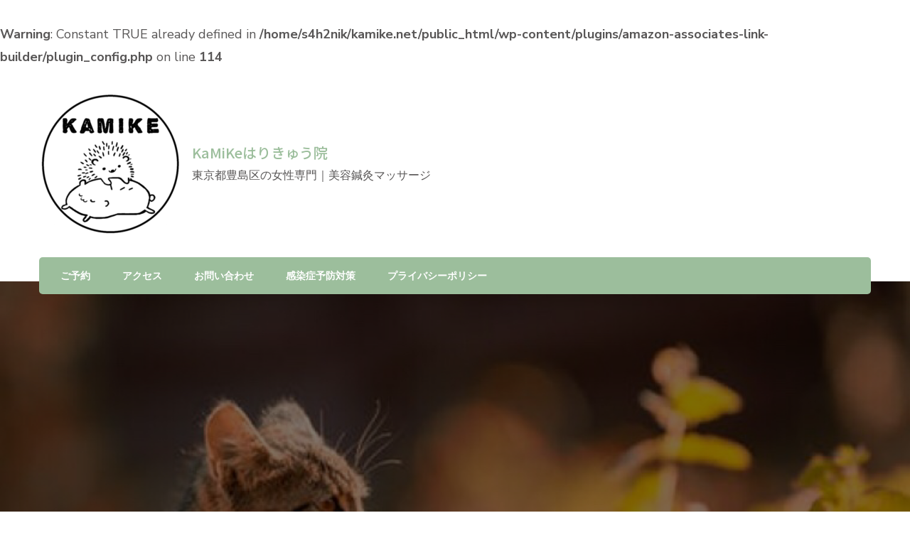

--- FILE ---
content_type: text/html; charset=UTF-8
request_url: https://kamike.net/hibiki
body_size: 17682
content:
<br />
<b>Warning</b>:  Constant TRUE already defined in <b>/home/s4h2nik/kamike.net/public_html/wp-content/plugins/amazon-associates-link-builder/plugin_config.php</b> on line <b>114</b><br />
    <!DOCTYPE html>
    <html dir="ltr" lang="ja" prefix="og: https://ogp.me/ns#">
    <head itemscope itemtype="http://schema.org/WebSite">
	    <meta charset="UTF-8">
    <meta name="viewport" content="width=device-width, initial-scale=1">
    <link rel="profile" href="http://gmpg.org/xfn/11">
    <title>鍼の響きが苦手、不安な方へ | KaMiKeはりきゅう院</title>

		<!-- All in One SEO 4.9.3 - aioseo.com -->
	<meta name="robots" content="max-image-preview:large" />
	<meta name="author" content="KIKU"/>
	<meta name="google-site-verification" content="UBhekYSNswMNLVYxdiQGv2Y8wirHAP3EEwMU_nKXYnY" />
	<link rel="canonical" href="https://kamike.net/hibiki" />
	<meta name="generator" content="All in One SEO (AIOSEO) 4.9.3" />
		<meta property="og:locale" content="ja_JP" />
		<meta property="og:site_name" content="KaMiKeはりきゅう院 | 東京都豊島区の女性専門｜美容鍼灸マッサージ" />
		<meta property="og:type" content="article" />
		<meta property="og:title" content="鍼の響きが苦手、不安な方へ | KaMiKeはりきゅう院" />
		<meta property="og:url" content="https://kamike.net/hibiki" />
		<meta property="og:image" content="https://kamike.net/wp-content/uploads/2020/07/cropped-cropped-IMG_6598-e1665033413914.png" />
		<meta property="og:image:secure_url" content="https://kamike.net/wp-content/uploads/2020/07/cropped-cropped-IMG_6598-e1665033413914.png" />
		<meta property="article:published_time" content="2019-01-10T11:52:09+00:00" />
		<meta property="article:modified_time" content="2019-01-10T12:04:11+00:00" />
		<meta name="twitter:card" content="summary" />
		<meta name="twitter:title" content="鍼の響きが苦手、不安な方へ | KaMiKeはりきゅう院" />
		<meta name="twitter:creator" content="@tsubotanfun" />
		<meta name="twitter:image" content="https://kamike.net/wp-content/uploads/2020/07/cropped-cropped-IMG_6598-e1665033413914.png" />
		<script type="application/ld+json" class="aioseo-schema">
			{"@context":"https:\/\/schema.org","@graph":[{"@type":"Article","@id":"https:\/\/kamike.net\/hibiki#article","name":"\u937c\u306e\u97ff\u304d\u304c\u82e6\u624b\u3001\u4e0d\u5b89\u306a\u65b9\u3078 | KaMiKe\u306f\u308a\u304d\u3085\u3046\u9662","headline":"\u937c\u306e\u97ff\u304d\u304c\u82e6\u624b\u3001\u4e0d\u5b89\u306a\u65b9\u3078","author":{"@id":"https:\/\/kamike.net\/author\/s4h2nik#author"},"publisher":{"@id":"https:\/\/kamike.net\/#person"},"image":{"@type":"ImageObject","url":"https:\/\/kamike.net\/wp-content\/uploads\/2019\/01\/asset-17.jpg","width":760,"height":543},"datePublished":"2019-01-10T20:52:09+09:00","dateModified":"2019-01-10T21:04:11+09:00","inLanguage":"ja","mainEntityOfPage":{"@id":"https:\/\/kamike.net\/hibiki#webpage"},"isPartOf":{"@id":"https:\/\/kamike.net\/hibiki#webpage"},"articleSection":"\u672a\u5206\u985e"},{"@type":"BreadcrumbList","@id":"https:\/\/kamike.net\/hibiki#breadcrumblist","itemListElement":[{"@type":"ListItem","@id":"https:\/\/kamike.net#listItem","position":1,"name":"\u30db\u30fc\u30e0","item":"https:\/\/kamike.net","nextItem":{"@type":"ListItem","@id":"https:\/\/kamike.net\/category\/%e6%9c%aa%e5%88%86%e9%a1%9e#listItem","name":"\u672a\u5206\u985e"}},{"@type":"ListItem","@id":"https:\/\/kamike.net\/category\/%e6%9c%aa%e5%88%86%e9%a1%9e#listItem","position":2,"name":"\u672a\u5206\u985e","item":"https:\/\/kamike.net\/category\/%e6%9c%aa%e5%88%86%e9%a1%9e","nextItem":{"@type":"ListItem","@id":"https:\/\/kamike.net\/hibiki#listItem","name":"\u937c\u306e\u97ff\u304d\u304c\u82e6\u624b\u3001\u4e0d\u5b89\u306a\u65b9\u3078"},"previousItem":{"@type":"ListItem","@id":"https:\/\/kamike.net#listItem","name":"\u30db\u30fc\u30e0"}},{"@type":"ListItem","@id":"https:\/\/kamike.net\/hibiki#listItem","position":3,"name":"\u937c\u306e\u97ff\u304d\u304c\u82e6\u624b\u3001\u4e0d\u5b89\u306a\u65b9\u3078","previousItem":{"@type":"ListItem","@id":"https:\/\/kamike.net\/category\/%e6%9c%aa%e5%88%86%e9%a1%9e#listItem","name":"\u672a\u5206\u985e"}}]},{"@type":"Person","@id":"https:\/\/kamike.net\/#person","name":"Kiku Shinozuka"},{"@type":"Person","@id":"https:\/\/kamike.net\/author\/s4h2nik#author","url":"https:\/\/kamike.net\/author\/s4h2nik","name":"KIKU","image":{"@type":"ImageObject","@id":"https:\/\/kamike.net\/hibiki#authorImage","url":"https:\/\/secure.gravatar.com\/avatar\/a03f4481eca25f67202140c6578f42f892648ef141833bd0f31524827accda22?s=96&d=mm&r=g","width":96,"height":96,"caption":"KIKU"},"sameAs":["https:\/\/twitter.com\/tsubotanfun","https:\/\/www.instagram.com\/kamike.kiku"]},{"@type":"WebPage","@id":"https:\/\/kamike.net\/hibiki#webpage","url":"https:\/\/kamike.net\/hibiki","name":"\u937c\u306e\u97ff\u304d\u304c\u82e6\u624b\u3001\u4e0d\u5b89\u306a\u65b9\u3078 | KaMiKe\u306f\u308a\u304d\u3085\u3046\u9662","inLanguage":"ja","isPartOf":{"@id":"https:\/\/kamike.net\/#website"},"breadcrumb":{"@id":"https:\/\/kamike.net\/hibiki#breadcrumblist"},"author":{"@id":"https:\/\/kamike.net\/author\/s4h2nik#author"},"creator":{"@id":"https:\/\/kamike.net\/author\/s4h2nik#author"},"image":{"@type":"ImageObject","url":"https:\/\/kamike.net\/wp-content\/uploads\/2019\/01\/asset-17.jpg","@id":"https:\/\/kamike.net\/hibiki\/#mainImage","width":760,"height":543},"primaryImageOfPage":{"@id":"https:\/\/kamike.net\/hibiki#mainImage"},"datePublished":"2019-01-10T20:52:09+09:00","dateModified":"2019-01-10T21:04:11+09:00"},{"@type":"WebSite","@id":"https:\/\/kamike.net\/#website","url":"https:\/\/kamike.net\/","name":"Kamike\u306f\u308a\u304d\u3085\u3046\u9662","description":"\u6771\u4eac\u90fd\u8c4a\u5cf6\u533a\u306e\u5973\u6027\u5c02\u9580\uff5c\u7f8e\u5bb9\u937c\u7078\u30de\u30c3\u30b5\u30fc\u30b8","inLanguage":"ja","publisher":{"@id":"https:\/\/kamike.net\/#person"}}]}
		</script>
		<!-- All in One SEO -->

<link rel='dns-prefetch' href='//webfonts.xserver.jp' />
<link rel='dns-prefetch' href='//fonts.googleapis.com' />
<link rel="alternate" type="application/rss+xml" title="KaMiKeはりきゅう院 &raquo; フィード" href="https://kamike.net/feed" />
<link rel="alternate" type="application/rss+xml" title="KaMiKeはりきゅう院 &raquo; コメントフィード" href="https://kamike.net/comments/feed" />
<link rel="alternate" type="application/rss+xml" title="KaMiKeはりきゅう院 &raquo; 鍼の響きが苦手、不安な方へ のコメントのフィード" href="https://kamike.net/hibiki/feed" />
<link rel="alternate" title="oEmbed (JSON)" type="application/json+oembed" href="https://kamike.net/wp-json/oembed/1.0/embed?url=https%3A%2F%2Fkamike.net%2Fhibiki" />
<link rel="alternate" title="oEmbed (XML)" type="text/xml+oembed" href="https://kamike.net/wp-json/oembed/1.0/embed?url=https%3A%2F%2Fkamike.net%2Fhibiki&#038;format=xml" />
		<!-- This site uses the Google Analytics by MonsterInsights plugin v9.11.1 - Using Analytics tracking - https://www.monsterinsights.com/ -->
		<!-- Note: MonsterInsights is not currently configured on this site. The site owner needs to authenticate with Google Analytics in the MonsterInsights settings panel. -->
					<!-- No tracking code set -->
				<!-- / Google Analytics by MonsterInsights -->
		<style id='wp-img-auto-sizes-contain-inline-css' type='text/css'>
img:is([sizes=auto i],[sizes^="auto," i]){contain-intrinsic-size:3000px 1500px}
/*# sourceURL=wp-img-auto-sizes-contain-inline-css */
</style>
<style id='wp-emoji-styles-inline-css' type='text/css'>

	img.wp-smiley, img.emoji {
		display: inline !important;
		border: none !important;
		box-shadow: none !important;
		height: 1em !important;
		width: 1em !important;
		margin: 0 0.07em !important;
		vertical-align: -0.1em !important;
		background: none !important;
		padding: 0 !important;
	}
/*# sourceURL=wp-emoji-styles-inline-css */
</style>
<style id='wp-block-library-inline-css' type='text/css'>
:root{--wp-block-synced-color:#7a00df;--wp-block-synced-color--rgb:122,0,223;--wp-bound-block-color:var(--wp-block-synced-color);--wp-editor-canvas-background:#ddd;--wp-admin-theme-color:#007cba;--wp-admin-theme-color--rgb:0,124,186;--wp-admin-theme-color-darker-10:#006ba1;--wp-admin-theme-color-darker-10--rgb:0,107,160.5;--wp-admin-theme-color-darker-20:#005a87;--wp-admin-theme-color-darker-20--rgb:0,90,135;--wp-admin-border-width-focus:2px}@media (min-resolution:192dpi){:root{--wp-admin-border-width-focus:1.5px}}.wp-element-button{cursor:pointer}:root .has-very-light-gray-background-color{background-color:#eee}:root .has-very-dark-gray-background-color{background-color:#313131}:root .has-very-light-gray-color{color:#eee}:root .has-very-dark-gray-color{color:#313131}:root .has-vivid-green-cyan-to-vivid-cyan-blue-gradient-background{background:linear-gradient(135deg,#00d084,#0693e3)}:root .has-purple-crush-gradient-background{background:linear-gradient(135deg,#34e2e4,#4721fb 50%,#ab1dfe)}:root .has-hazy-dawn-gradient-background{background:linear-gradient(135deg,#faaca8,#dad0ec)}:root .has-subdued-olive-gradient-background{background:linear-gradient(135deg,#fafae1,#67a671)}:root .has-atomic-cream-gradient-background{background:linear-gradient(135deg,#fdd79a,#004a59)}:root .has-nightshade-gradient-background{background:linear-gradient(135deg,#330968,#31cdcf)}:root .has-midnight-gradient-background{background:linear-gradient(135deg,#020381,#2874fc)}:root{--wp--preset--font-size--normal:16px;--wp--preset--font-size--huge:42px}.has-regular-font-size{font-size:1em}.has-larger-font-size{font-size:2.625em}.has-normal-font-size{font-size:var(--wp--preset--font-size--normal)}.has-huge-font-size{font-size:var(--wp--preset--font-size--huge)}.has-text-align-center{text-align:center}.has-text-align-left{text-align:left}.has-text-align-right{text-align:right}.has-fit-text{white-space:nowrap!important}#end-resizable-editor-section{display:none}.aligncenter{clear:both}.items-justified-left{justify-content:flex-start}.items-justified-center{justify-content:center}.items-justified-right{justify-content:flex-end}.items-justified-space-between{justify-content:space-between}.screen-reader-text{border:0;clip-path:inset(50%);height:1px;margin:-1px;overflow:hidden;padding:0;position:absolute;width:1px;word-wrap:normal!important}.screen-reader-text:focus{background-color:#ddd;clip-path:none;color:#444;display:block;font-size:1em;height:auto;left:5px;line-height:normal;padding:15px 23px 14px;text-decoration:none;top:5px;width:auto;z-index:100000}html :where(.has-border-color){border-style:solid}html :where([style*=border-top-color]){border-top-style:solid}html :where([style*=border-right-color]){border-right-style:solid}html :where([style*=border-bottom-color]){border-bottom-style:solid}html :where([style*=border-left-color]){border-left-style:solid}html :where([style*=border-width]){border-style:solid}html :where([style*=border-top-width]){border-top-style:solid}html :where([style*=border-right-width]){border-right-style:solid}html :where([style*=border-bottom-width]){border-bottom-style:solid}html :where([style*=border-left-width]){border-left-style:solid}html :where(img[class*=wp-image-]){height:auto;max-width:100%}:where(figure){margin:0 0 1em}html :where(.is-position-sticky){--wp-admin--admin-bar--position-offset:var(--wp-admin--admin-bar--height,0px)}@media screen and (max-width:600px){html :where(.is-position-sticky){--wp-admin--admin-bar--position-offset:0px}}

/*# sourceURL=wp-block-library-inline-css */
</style><style id='global-styles-inline-css' type='text/css'>
:root{--wp--preset--aspect-ratio--square: 1;--wp--preset--aspect-ratio--4-3: 4/3;--wp--preset--aspect-ratio--3-4: 3/4;--wp--preset--aspect-ratio--3-2: 3/2;--wp--preset--aspect-ratio--2-3: 2/3;--wp--preset--aspect-ratio--16-9: 16/9;--wp--preset--aspect-ratio--9-16: 9/16;--wp--preset--color--black: #000000;--wp--preset--color--cyan-bluish-gray: #abb8c3;--wp--preset--color--white: #ffffff;--wp--preset--color--pale-pink: #f78da7;--wp--preset--color--vivid-red: #cf2e2e;--wp--preset--color--luminous-vivid-orange: #ff6900;--wp--preset--color--luminous-vivid-amber: #fcb900;--wp--preset--color--light-green-cyan: #7bdcb5;--wp--preset--color--vivid-green-cyan: #00d084;--wp--preset--color--pale-cyan-blue: #8ed1fc;--wp--preset--color--vivid-cyan-blue: #0693e3;--wp--preset--color--vivid-purple: #9b51e0;--wp--preset--gradient--vivid-cyan-blue-to-vivid-purple: linear-gradient(135deg,rgb(6,147,227) 0%,rgb(155,81,224) 100%);--wp--preset--gradient--light-green-cyan-to-vivid-green-cyan: linear-gradient(135deg,rgb(122,220,180) 0%,rgb(0,208,130) 100%);--wp--preset--gradient--luminous-vivid-amber-to-luminous-vivid-orange: linear-gradient(135deg,rgb(252,185,0) 0%,rgb(255,105,0) 100%);--wp--preset--gradient--luminous-vivid-orange-to-vivid-red: linear-gradient(135deg,rgb(255,105,0) 0%,rgb(207,46,46) 100%);--wp--preset--gradient--very-light-gray-to-cyan-bluish-gray: linear-gradient(135deg,rgb(238,238,238) 0%,rgb(169,184,195) 100%);--wp--preset--gradient--cool-to-warm-spectrum: linear-gradient(135deg,rgb(74,234,220) 0%,rgb(151,120,209) 20%,rgb(207,42,186) 40%,rgb(238,44,130) 60%,rgb(251,105,98) 80%,rgb(254,248,76) 100%);--wp--preset--gradient--blush-light-purple: linear-gradient(135deg,rgb(255,206,236) 0%,rgb(152,150,240) 100%);--wp--preset--gradient--blush-bordeaux: linear-gradient(135deg,rgb(254,205,165) 0%,rgb(254,45,45) 50%,rgb(107,0,62) 100%);--wp--preset--gradient--luminous-dusk: linear-gradient(135deg,rgb(255,203,112) 0%,rgb(199,81,192) 50%,rgb(65,88,208) 100%);--wp--preset--gradient--pale-ocean: linear-gradient(135deg,rgb(255,245,203) 0%,rgb(182,227,212) 50%,rgb(51,167,181) 100%);--wp--preset--gradient--electric-grass: linear-gradient(135deg,rgb(202,248,128) 0%,rgb(113,206,126) 100%);--wp--preset--gradient--midnight: linear-gradient(135deg,rgb(2,3,129) 0%,rgb(40,116,252) 100%);--wp--preset--font-size--small: 13px;--wp--preset--font-size--medium: 20px;--wp--preset--font-size--large: 36px;--wp--preset--font-size--x-large: 42px;--wp--preset--spacing--20: 0.44rem;--wp--preset--spacing--30: 0.67rem;--wp--preset--spacing--40: 1rem;--wp--preset--spacing--50: 1.5rem;--wp--preset--spacing--60: 2.25rem;--wp--preset--spacing--70: 3.38rem;--wp--preset--spacing--80: 5.06rem;--wp--preset--shadow--natural: 6px 6px 9px rgba(0, 0, 0, 0.2);--wp--preset--shadow--deep: 12px 12px 50px rgba(0, 0, 0, 0.4);--wp--preset--shadow--sharp: 6px 6px 0px rgba(0, 0, 0, 0.2);--wp--preset--shadow--outlined: 6px 6px 0px -3px rgb(255, 255, 255), 6px 6px rgb(0, 0, 0);--wp--preset--shadow--crisp: 6px 6px 0px rgb(0, 0, 0);}:where(.is-layout-flex){gap: 0.5em;}:where(.is-layout-grid){gap: 0.5em;}body .is-layout-flex{display: flex;}.is-layout-flex{flex-wrap: wrap;align-items: center;}.is-layout-flex > :is(*, div){margin: 0;}body .is-layout-grid{display: grid;}.is-layout-grid > :is(*, div){margin: 0;}:where(.wp-block-columns.is-layout-flex){gap: 2em;}:where(.wp-block-columns.is-layout-grid){gap: 2em;}:where(.wp-block-post-template.is-layout-flex){gap: 1.25em;}:where(.wp-block-post-template.is-layout-grid){gap: 1.25em;}.has-black-color{color: var(--wp--preset--color--black) !important;}.has-cyan-bluish-gray-color{color: var(--wp--preset--color--cyan-bluish-gray) !important;}.has-white-color{color: var(--wp--preset--color--white) !important;}.has-pale-pink-color{color: var(--wp--preset--color--pale-pink) !important;}.has-vivid-red-color{color: var(--wp--preset--color--vivid-red) !important;}.has-luminous-vivid-orange-color{color: var(--wp--preset--color--luminous-vivid-orange) !important;}.has-luminous-vivid-amber-color{color: var(--wp--preset--color--luminous-vivid-amber) !important;}.has-light-green-cyan-color{color: var(--wp--preset--color--light-green-cyan) !important;}.has-vivid-green-cyan-color{color: var(--wp--preset--color--vivid-green-cyan) !important;}.has-pale-cyan-blue-color{color: var(--wp--preset--color--pale-cyan-blue) !important;}.has-vivid-cyan-blue-color{color: var(--wp--preset--color--vivid-cyan-blue) !important;}.has-vivid-purple-color{color: var(--wp--preset--color--vivid-purple) !important;}.has-black-background-color{background-color: var(--wp--preset--color--black) !important;}.has-cyan-bluish-gray-background-color{background-color: var(--wp--preset--color--cyan-bluish-gray) !important;}.has-white-background-color{background-color: var(--wp--preset--color--white) !important;}.has-pale-pink-background-color{background-color: var(--wp--preset--color--pale-pink) !important;}.has-vivid-red-background-color{background-color: var(--wp--preset--color--vivid-red) !important;}.has-luminous-vivid-orange-background-color{background-color: var(--wp--preset--color--luminous-vivid-orange) !important;}.has-luminous-vivid-amber-background-color{background-color: var(--wp--preset--color--luminous-vivid-amber) !important;}.has-light-green-cyan-background-color{background-color: var(--wp--preset--color--light-green-cyan) !important;}.has-vivid-green-cyan-background-color{background-color: var(--wp--preset--color--vivid-green-cyan) !important;}.has-pale-cyan-blue-background-color{background-color: var(--wp--preset--color--pale-cyan-blue) !important;}.has-vivid-cyan-blue-background-color{background-color: var(--wp--preset--color--vivid-cyan-blue) !important;}.has-vivid-purple-background-color{background-color: var(--wp--preset--color--vivid-purple) !important;}.has-black-border-color{border-color: var(--wp--preset--color--black) !important;}.has-cyan-bluish-gray-border-color{border-color: var(--wp--preset--color--cyan-bluish-gray) !important;}.has-white-border-color{border-color: var(--wp--preset--color--white) !important;}.has-pale-pink-border-color{border-color: var(--wp--preset--color--pale-pink) !important;}.has-vivid-red-border-color{border-color: var(--wp--preset--color--vivid-red) !important;}.has-luminous-vivid-orange-border-color{border-color: var(--wp--preset--color--luminous-vivid-orange) !important;}.has-luminous-vivid-amber-border-color{border-color: var(--wp--preset--color--luminous-vivid-amber) !important;}.has-light-green-cyan-border-color{border-color: var(--wp--preset--color--light-green-cyan) !important;}.has-vivid-green-cyan-border-color{border-color: var(--wp--preset--color--vivid-green-cyan) !important;}.has-pale-cyan-blue-border-color{border-color: var(--wp--preset--color--pale-cyan-blue) !important;}.has-vivid-cyan-blue-border-color{border-color: var(--wp--preset--color--vivid-cyan-blue) !important;}.has-vivid-purple-border-color{border-color: var(--wp--preset--color--vivid-purple) !important;}.has-vivid-cyan-blue-to-vivid-purple-gradient-background{background: var(--wp--preset--gradient--vivid-cyan-blue-to-vivid-purple) !important;}.has-light-green-cyan-to-vivid-green-cyan-gradient-background{background: var(--wp--preset--gradient--light-green-cyan-to-vivid-green-cyan) !important;}.has-luminous-vivid-amber-to-luminous-vivid-orange-gradient-background{background: var(--wp--preset--gradient--luminous-vivid-amber-to-luminous-vivid-orange) !important;}.has-luminous-vivid-orange-to-vivid-red-gradient-background{background: var(--wp--preset--gradient--luminous-vivid-orange-to-vivid-red) !important;}.has-very-light-gray-to-cyan-bluish-gray-gradient-background{background: var(--wp--preset--gradient--very-light-gray-to-cyan-bluish-gray) !important;}.has-cool-to-warm-spectrum-gradient-background{background: var(--wp--preset--gradient--cool-to-warm-spectrum) !important;}.has-blush-light-purple-gradient-background{background: var(--wp--preset--gradient--blush-light-purple) !important;}.has-blush-bordeaux-gradient-background{background: var(--wp--preset--gradient--blush-bordeaux) !important;}.has-luminous-dusk-gradient-background{background: var(--wp--preset--gradient--luminous-dusk) !important;}.has-pale-ocean-gradient-background{background: var(--wp--preset--gradient--pale-ocean) !important;}.has-electric-grass-gradient-background{background: var(--wp--preset--gradient--electric-grass) !important;}.has-midnight-gradient-background{background: var(--wp--preset--gradient--midnight) !important;}.has-small-font-size{font-size: var(--wp--preset--font-size--small) !important;}.has-medium-font-size{font-size: var(--wp--preset--font-size--medium) !important;}.has-large-font-size{font-size: var(--wp--preset--font-size--large) !important;}.has-x-large-font-size{font-size: var(--wp--preset--font-size--x-large) !important;}
/*# sourceURL=global-styles-inline-css */
</style>

<style id='classic-theme-styles-inline-css' type='text/css'>
/*! This file is auto-generated */
.wp-block-button__link{color:#fff;background-color:#32373c;border-radius:9999px;box-shadow:none;text-decoration:none;padding:calc(.667em + 2px) calc(1.333em + 2px);font-size:1.125em}.wp-block-file__button{background:#32373c;color:#fff;text-decoration:none}
/*# sourceURL=/wp-includes/css/classic-themes.min.css */
</style>
<link rel='stylesheet' id='aalb_basics_css-css' href='https://kamike.net/wp-content/plugins/amazon-associates-link-builder/css/aalb_basics.css?ver=1.9.3' type='text/css' media='all' />
<link rel='stylesheet' id='contact-form-7-css' href='https://kamike.net/wp-content/plugins/contact-form-7/includes/css/styles.css?ver=6.1.4' type='text/css' media='all' />
<link rel='stylesheet' id='pz-linkcard-css-css' href='//kamike.net/wp-content/uploads/pz-linkcard/style/style.min.css?ver=2.5.8.5' type='text/css' media='all' />
<link rel='stylesheet' id='yyi_rinker_stylesheet-css' href='https://kamike.net/wp-content/plugins/yyi-rinker/css/style.css?v=1.11.1&#038;ver=6.9' type='text/css' media='all' />
<link rel='stylesheet' id='animate-css' href='https://kamike.net/wp-content/themes/blossom-spa/css/animate.min.css?ver=3.5.2' type='text/css' media='all' />
<link rel='stylesheet' id='owl-carousel-css' href='https://kamike.net/wp-content/themes/blossom-spa/css/owl.carousel.min.css?ver=2.2.1' type='text/css' media='all' />
<link rel='stylesheet' id='perfect-scrollbar-css' href='https://kamike.net/wp-content/themes/blossom-spa/css/perfect-scrollbar.min.css?ver=3.1.5' type='text/css' media='all' />
<link rel='stylesheet' id='blossom-spa-google-fonts-css' href='https://fonts.googleapis.com/css?family=Nunito+Sans%3A200%2C300%2Cregular%2C500%2C600%2C700%2C800%2C900%2C200italic%2C300italic%2Citalic%2C500italic%2C600italic%2C700italic%2C800italic%2C900italic%7CMarcellus%3Aregular%7CNoto+Sans+JP%3A500' type='text/css' media='all' />
<link rel='stylesheet' id='blossom-spa-css' href='https://kamike.net/wp-content/themes/blossom-spa/style.css?ver=1.3.7' type='text/css' media='all' />
<link rel='stylesheet' id='amazonjs-css' href='https://kamike.net/wp-content/plugins/amazonjs/css/amazonjs.css?ver=0.10' type='text/css' media='all' />
<script type="text/javascript" src="https://kamike.net/wp-includes/js/jquery/jquery.min.js?ver=3.7.1" id="jquery-core-js"></script>
<script type="text/javascript" src="https://kamike.net/wp-includes/js/jquery/jquery-migrate.min.js?ver=3.4.1" id="jquery-migrate-js"></script>
<script type="text/javascript" src="//webfonts.xserver.jp/js/xserverv3.js?fadein=0&amp;ver=2.0.9" id="typesquare_std-js"></script>
<link rel="https://api.w.org/" href="https://kamike.net/wp-json/" /><link rel="alternate" title="JSON" type="application/json" href="https://kamike.net/wp-json/wp/v2/posts/1505" /><link rel="EditURI" type="application/rsd+xml" title="RSD" href="https://kamike.net/xmlrpc.php?rsd" />
<meta name="generator" content="WordPress 6.9" />
<link rel='shortlink' href='https://kamike.net/?p=1505' />
<script type="text/javascript" language="javascript">
    var vc_pid = "887714125";
</script><script type="text/javascript" src="//aml.valuecommerce.com/vcdal.js" async></script><style>
.yyi-rinker-images {
    display: flex;
    justify-content: center;
    align-items: center;
    position: relative;

}
div.yyi-rinker-image img.yyi-rinker-main-img.hidden {
    display: none;
}

.yyi-rinker-images-arrow {
    cursor: pointer;
    position: absolute;
    top: 50%;
    display: block;
    margin-top: -11px;
    opacity: 0.6;
    width: 22px;
}

.yyi-rinker-images-arrow-left{
    left: -10px;
}
.yyi-rinker-images-arrow-right{
    right: -10px;
}

.yyi-rinker-images-arrow-left.hidden {
    display: none;
}

.yyi-rinker-images-arrow-right.hidden {
    display: none;
}
div.yyi-rinker-contents.yyi-rinker-design-tate  div.yyi-rinker-box{
    flex-direction: column;
}

div.yyi-rinker-contents.yyi-rinker-design-slim div.yyi-rinker-box .yyi-rinker-links {
    flex-direction: column;
}

div.yyi-rinker-contents.yyi-rinker-design-slim div.yyi-rinker-info {
    width: 100%;
}

div.yyi-rinker-contents.yyi-rinker-design-slim .yyi-rinker-title {
    text-align: center;
}

div.yyi-rinker-contents.yyi-rinker-design-slim .yyi-rinker-links {
    text-align: center;
}
div.yyi-rinker-contents.yyi-rinker-design-slim .yyi-rinker-image {
    margin: auto;
}

div.yyi-rinker-contents.yyi-rinker-design-slim div.yyi-rinker-info ul.yyi-rinker-links li {
	align-self: stretch;
}
div.yyi-rinker-contents.yyi-rinker-design-slim div.yyi-rinker-box div.yyi-rinker-info {
	padding: 0;
}
div.yyi-rinker-contents.yyi-rinker-design-slim div.yyi-rinker-box {
	flex-direction: column;
	padding: 14px 5px 0;
}

.yyi-rinker-design-slim div.yyi-rinker-box div.yyi-rinker-info {
	text-align: center;
}

.yyi-rinker-design-slim div.price-box span.price {
	display: block;
}

div.yyi-rinker-contents.yyi-rinker-design-slim div.yyi-rinker-info div.yyi-rinker-title a{
	font-size:16px;
}

div.yyi-rinker-contents.yyi-rinker-design-slim ul.yyi-rinker-links li.amazonkindlelink:before,  div.yyi-rinker-contents.yyi-rinker-design-slim ul.yyi-rinker-links li.amazonlink:before,  div.yyi-rinker-contents.yyi-rinker-design-slim ul.yyi-rinker-links li.rakutenlink:before, div.yyi-rinker-contents.yyi-rinker-design-slim ul.yyi-rinker-links li.yahoolink:before, div.yyi-rinker-contents.yyi-rinker-design-slim ul.yyi-rinker-links li.mercarilink:before {
	font-size:12px;
}

div.yyi-rinker-contents.yyi-rinker-design-slim ul.yyi-rinker-links li a {
	font-size: 13px;
}
.entry-content ul.yyi-rinker-links li {
	padding: 0;
}

div.yyi-rinker-contents .yyi-rinker-attention.attention_desing_right_ribbon {
    width: 89px;
    height: 91px;
    position: absolute;
    top: -1px;
    right: -1px;
    left: auto;
    overflow: hidden;
}

div.yyi-rinker-contents .yyi-rinker-attention.attention_desing_right_ribbon span {
    display: inline-block;
    width: 146px;
    position: absolute;
    padding: 4px 0;
    left: -13px;
    top: 12px;
    text-align: center;
    font-size: 12px;
    line-height: 24px;
    -webkit-transform: rotate(45deg);
    transform: rotate(45deg);
    box-shadow: 0 1px 3px rgba(0, 0, 0, 0.2);
}

div.yyi-rinker-contents .yyi-rinker-attention.attention_desing_right_ribbon {
    background: none;
}
.yyi-rinker-attention.attention_desing_right_ribbon .yyi-rinker-attention-after,
.yyi-rinker-attention.attention_desing_right_ribbon .yyi-rinker-attention-before{
display:none;
}
div.yyi-rinker-use-right_ribbon div.yyi-rinker-title {
    margin-right: 2rem;
}

				</style><link rel="pingback" href="https://kamike.net/xmlrpc.php"><link rel="icon" href="https://kamike.net/wp-content/uploads/2018/11/cropped-gomuin-32x32.jpg" sizes="32x32" />
<link rel="icon" href="https://kamike.net/wp-content/uploads/2018/11/cropped-gomuin-192x192.jpg" sizes="192x192" />
<link rel="apple-touch-icon" href="https://kamike.net/wp-content/uploads/2018/11/cropped-gomuin-180x180.jpg" />
<meta name="msapplication-TileImage" content="https://kamike.net/wp-content/uploads/2018/11/cropped-gomuin-270x270.jpg" />
<style type='text/css' media='all'>
    :root {
    --primary-font: Nunito Sans;
    --secondary-font: Marcellus;
    }

    body,
    button,
    input,
    select,
    optgroup,
    textarea {        
        font-size: 18px;
    }

    /*Typography*/

    .site-branding .site-title{
        font-size   : 20px;
        font-family : Noto Sans JP;
        font-weight : 500;
        font-style  : normal;
    }

    a.btn-readmore:hover:before, .btn-cta:hover:before, 
    a.btn-readmore:hover:after, .btn-cta:hover:after {
        background-image: url('data:image/svg+xml; utf-8, <svg xmlns="http://www.w3.org/2000/svg" viewBox="0 0 192 512"><path fill="%239cbe9c" d="M187.8 264.5L41 412.5c-4.7 4.7-12.3 4.7-17 0L4.2 392.7c-4.7-4.7-4.7-12.3 0-17L122.7 256 4.2 136.3c-4.7-4.7-4.7-12.3 0-17L24 99.5c4.7-4.7 12.3-4.7 17 0l146.8 148c4.7 4.7 4.7 12.3 0 17z" class=""></path></svg>');    
    } 

    .widget_bttk_testimonial_widget .bttk-testimonial-inner-holder:before, 
    blockquote:before {
        background-image: url('data:image/svg+xml; utf-8, <svg xmlns="http://www.w3.org/2000/svg" viewBox="0 0 36 24"><path fill="%239cbe9c" d="M33.54,28.5a8,8,0,1,1-8.04,8,16,16,0,0,1,16-16A15.724,15.724,0,0,0,33.54,28.5Zm-12.04,8a8,8,0,0,1-16,0h0a16,16,0,0,1,16-16,15.724,15.724,0,0,0-7.96,8A7.989,7.989,0,0,1,21.5,36.5Z" transform="translate(-5.5 -20.5)"/></svg>');
    };
           
    </style></head>

<body class="wp-singular post-template-default single single-post postid-1505 single-format-standard wp-custom-logo wp-theme-blossom-spa underline full-width" itemscope itemtype="http://schema.org/WebPage">


    <div id="page" class="site"><a aria-label="コンテンツへスキップ" class="skip-link" href="#content">コンテンツへスキップ</a>
        <div class="responsive-nav">
            <nav id="res-navigation" class="main-navigation" role="navigation">
        <div class="primary-menu-list main-menu-modal cover-modal" data-modal-target-string=".main-menu-modal">
            <button class="close close-main-nav-toggle" data-toggle-target=".main-menu-modal" data-toggle-body-class="showing-main-menu-modal" aria-expanded="false" data-set-focus=".main-menu-modal"></button>
            <div class="mobile-menu" aria-label="モバイル">
                <div class="menu-001-container"><ul id="primary-menu" class="nav-menu main-menu-modal"><li id="menu-item-4741" class="menu-item menu-item-type-custom menu-item-object-custom menu-item-4741"><a href="https://kenkounihari.seirin.jp/clinic/15846">ご予約</a></li>
<li id="menu-item-4855" class="menu-item menu-item-type-post_type menu-item-object-page menu-item-4855"><a href="https://kamike.net/accsess">アクセス</a></li>
<li id="menu-item-4746" class="menu-item menu-item-type-post_type menu-item-object-page menu-item-4746"><a href="https://kamike.net/%e3%81%8a%e5%95%8f%e3%81%84%e5%90%88%e3%82%8f%e3%81%9b">お問い合わせ</a></li>
<li id="menu-item-4065" class="menu-item menu-item-type-post_type menu-item-object-page menu-item-4065"><a href="https://kamike.net/kansenyobou">感染症予防対策</a></li>
<li id="menu-item-4422" class="menu-item menu-item-type-post_type menu-item-object-page menu-item-4422"><a href="https://kamike.net/%e3%83%97%e3%83%a9%e3%82%a4%e3%83%90%e3%82%b7%e3%83%bc%e3%83%9d%e3%83%aa%e3%82%b7%e3%83%bc">プライバシーポリシー</a></li>
</ul></div>            </div>
        </div>
    </nav><!-- #site-navigation -->
                        </div> <!-- .responsive-nav -->
    
    <header id="masthead" class="site-header" itemscope itemtype="http://schema.org/WPHeader">
        <div class="container">
            <div class="header-main">
                        <div class="site-branding has-logo-text" itemscope itemtype="http://schema.org/Organization">
            <a href="https://kamike.net/" class="custom-logo-link" rel="home"><img width="200" height="200" src="https://kamike.net/wp-content/uploads/2020/07/cropped-cropped-IMG_6598-e1665033413914.png" class="custom-logo" alt="KaMiKeはりきゅう院" decoding="async" srcset="https://kamike.net/wp-content/uploads/2020/07/cropped-cropped-IMG_6598-e1665033413914.png 200w, https://kamike.net/wp-content/uploads/2020/07/cropped-cropped-IMG_6598-e1665033413914-150x150.png 150w, https://kamike.net/wp-content/uploads/2020/07/cropped-cropped-IMG_6598-e1665033413914-60x60.png 60w" sizes="(max-width: 200px) 100vw, 200px" /></a><div class="site-title-wrap">                    <p class="site-title" itemprop="name"><a href="https://kamike.net/" rel="home" itemprop="url">KaMiKeはりきゅう院</a></p>
                                    <p class="site-description" itemprop="description">東京都豊島区の女性専門｜美容鍼灸マッサージ</p>
                </div>        </div>    
                                </div><!-- .header-main -->
            <div class="nav-wrap">
                	<nav id="site-navigation" class="main-navigation" role="navigation" itemscope itemtype="http://schema.org/SiteNavigationElement">
        <button class="toggle-btn" data-toggle-target=".main-menu-modal" data-toggle-body-class="showing-main-menu-modal" aria-expanded="false" data-set-focus=".close-main-nav-toggle">
            <span class="toggle-bar"></span>
            <span class="toggle-bar"></span>
            <span class="toggle-bar"></span>
        </button>
        <div class="menu-001-container"><ul id="primary-menu" class="nav-menu"><li class="menu-item menu-item-type-custom menu-item-object-custom menu-item-4741"><a href="https://kenkounihari.seirin.jp/clinic/15846">ご予約</a></li>
<li class="menu-item menu-item-type-post_type menu-item-object-page menu-item-4855"><a href="https://kamike.net/accsess">アクセス</a></li>
<li class="menu-item menu-item-type-post_type menu-item-object-page menu-item-4746"><a href="https://kamike.net/%e3%81%8a%e5%95%8f%e3%81%84%e5%90%88%e3%82%8f%e3%81%9b">お問い合わせ</a></li>
<li class="menu-item menu-item-type-post_type menu-item-object-page menu-item-4065"><a href="https://kamike.net/kansenyobou">感染症予防対策</a></li>
<li class="menu-item menu-item-type-post_type menu-item-object-page menu-item-4422"><a href="https://kamike.net/%e3%83%97%e3%83%a9%e3%82%a4%e3%83%90%e3%82%b7%e3%83%bc%e3%83%9d%e3%83%aa%e3%82%b7%e3%83%bc">プライバシーポリシー</a></li>
</ul></div>	</nav><!-- #site-navigation -->
                                </div><!-- .nav-wrap -->
        </div><!-- .container -->    
    </header>
<div id="content" class="site-content">            <header class="page-header" style="background-image: url( 'https://kamike.net/wp-content/uploads/2019/01/asset-17.jpg' );">
                <div class="container">
        			<span class="category" itemprop="about"><a href="https://kamike.net/category/%e6%9c%aa%e5%88%86%e9%a1%9e" rel="category tag">未分類</a></span><h1 class="page-title">鍼の響きが苦手、不安な方へ</h1><div class="entry-meta"><span class="byline" itemprop="author" itemscope itemtype="https://schema.org/Person"><svg xmlns="http://www.w3.org/2000/svg" viewBox="0 0 19 19"><defs><style>.auta{fill:none;}.auta,.autb{stroke:rgba(0,0,0,0);}.autb{fill:#ccc6c8;}</style></defs><g transform="translate(0.5 0.5)"><path class="auta" d="M0,0H18V18H0Z"></path><g transform="translate(1.5 1.5)"><path class="autb" d="M9.5,2A7.5,7.5,0,1,0,17,9.5,7.5,7.5,0,0,0,9.5,2ZM5.8,14.21c.322-.675,2.287-1.335,3.7-1.335s3.382.66,3.7,1.335a5.944,5.944,0,0,1-7.395,0Zm8.468-1.088c-1.073-1.3-3.675-1.747-4.77-1.747s-3.7.443-4.77,1.747a6,6,0,1,1,9.54,0Z" transform="translate(-2 -2)"></path><path class="autb" d="M11.125,6A2.625,2.625,0,1,0,13.75,8.625,2.618,2.618,0,0,0,11.125,6Zm0,3.75A1.125,1.125,0,1,1,12.25,8.625,1.123,1.123,0,0,1,11.125,9.75Z" transform="translate(-3.625 -3)"></path></g></g></svg><span class="author" itemprop="name"><a class="url fn n" href="https://kamike.net/author/s4h2nik" itemprop="url">KIKU</a></span></span><span class="posted-on"><svg xmlns="http://www.w3.org/2000/svg" viewBox="0 0 36 36"><defs><style>.clk{fill:none;}.clkb{fill:#ccc6c8;}</style></defs><g transform="translate(7 18)"><g transform="translate(-7 -18)"><path class="clk" d="M0,0H36V36H0Z"/></g><g transform="translate(-2 -13)"><path class="clkb" d="M15.5,2A13.5,13.5,0,1,0,29,15.5,13.54,13.54,0,0,0,15.5,2Zm0,24.3A10.8,10.8,0,1,1,26.3,15.5,10.814,10.814,0,0,1,15.5,26.3Z" transform="translate(-2 -2)"/><path class="clkb" d="M13.025,7H11v8.1l7.02,4.32,1.08-1.755L13.025,14.02Z" transform="translate(1.15 -0.25)"/></g></g>
        </svg><a href="https://kamike.net/hibiki" rel="bookmark"><time class="entry-date published updated" datetime="2019-01-10T21:04:11+09:00" itemprop="dateModified">2019年1月10日</time></time><time class="updated" datetime="2019-01-10T20:52:09+09:00" itemprop="datePublished">2019年1月10日</time></a></span><span class="comment-box"><svg xmlns="http://www.w3.org/2000/svg" viewBox="0 0 17.943 15.465"><defs><style>.co{fill:none;stroke:#ccc6c8;stroke-width:1.3px;}</style></defs><path class="co" d="M15.425,11.636H12.584v2.03L9.2,11.636H1.218A1.213,1.213,0,0,1,0,10.419v-9.2A1.213,1.213,0,0,1,1.218,0H15.425a1.213,1.213,0,0,1,1.218,1.218v9.2A1.213,1.213,0,0,1,15.425,11.636Z" transform="translate(0.65 0.65)"></path></svg><a href="https://kamike.net/hibiki#respond"><span class="screen-reader-text">鍼の響きが苦手、不安な方へ への</span>コメントはまだありません</a></span></div><div class="breadcrumb-wrapper"><div class="container" >
                <div id="crumbs" itemscope itemtype="http://schema.org/BreadcrumbList"> 
                    <span itemprop="itemListElement" itemscope itemtype="http://schema.org/ListItem">
                        <a itemprop="item" href="https://kamike.net"><span itemprop="name">ホーム</span></a>
                        <meta itemprop="position" content="1" />
                        <span class="separator"><span class="separator"><i class="fa fa-angle-right"></i></span></span>
                    </span> <span itemprop="itemListElement" itemscope itemtype="http://schema.org/ListItem"><a itemprop="item" href="https://kamike.net/category/%e6%9c%aa%e5%88%86%e9%a1%9e"><span itemprop="name">未分類 </span></a><meta itemprop="position" content="2" /><span class="separator"><span class="separator"><i class="fa fa-angle-right"></i></span></span></span> <span class="current" itemprop="itemListElement" itemscope itemtype="http://schema.org/ListItem"><a itemprop="item" href="https://kamike.net/hibiki"><span itemprop="name">鍼の響きが苦手、不安な方へ</span></a><meta itemprop="position" content="3" /></span></div></div></div><!-- .breadcrumb-wrapper -->                </div>
    		</header><!-- .page-header -->
                    <div class="container">
        
	<div id="primary" class="content-area">
		<main id="main" class="site-main">
            
<article id="post-1505" class="post-1505 post type-post status-publish format-standard has-post-thumbnail hentry category-1">
	    <div class="entry-content" itemprop="text">
		<p>こんにちは！しのづかきく(<a href="http://twitter.com/shinozukakiku">＠shinozukakiku)</a>です！</p>
<p>今日は私がはじめて鍼を受けた時の体験から、鍼の不安要素としてよく耳にする「響き」についてお話ししたいと思います。</p>
<p>[chat face=&#8221;s_darui.png&#8221; name=&#8221;ハムスター&#8221; align=&#8221;left&#8221; border=&#8221;none&#8221; bg=&#8221;blue&#8221;] 鍼を受ける前に不安要素は取り除きたいよね[/chat]</p>
<h2>はじめての鍼体験♪</h2>
<p>私がはじめて鍼を経験したのは大学1年生の時でした。<br />
高校から続けているテニス部に入部したものの、大学では高校のときのようにテニスコートが土ではなくハードと呼ばれるセメントやアスファルトから作られたテニスコートだったため、入学してしばらくするとスネの内側に痛みが出てきました。</p>
<p>着地するたびに痛むので整形外科を受診したところ、スネの骨の膜が炎症を起こす「骨膜炎」だと診断されました。診察のあと理学療法室へ案内されたので「電気でもかけるのかな？」とのんきに構えていたら、いきなり先生が「鍼を刺すよー」と言って私のスネ鍼をにブスッと刺しました。</p>
<p>[chat face=&#8221;s_hari1.png&#8221; name=&#8221;ハリネズミ&#8221; align=&#8221;left&#8221; border=&#8221;none&#8221; bg=&#8221;red&#8221;] 整形外科で鍼を刺されるなんて思わなかったからこわかったよー[/chat]</p>
<p>太い鍼が深く入ると何とも言えないズーンとした重いシビレのようなものを骨膜炎の部分に感じました。<br />
「この感覚気持ち悪いな。早く抜いてくれないかな」後で気づいたのですがこれが「鍼の響き」だったようです。結局練習は休めず骨膜炎はなかなか良くなりませんでしたが、鍼を打たれた経験は今でも鮮明に覚えています。</p>
<p>この鍼の響きの人によって「電気が走る」や「神経を削られるような痛み」とも感じるようです。響きが苦手で鍼を受けるのが嫌になったという話も良く聞きます。鍼を受けるのが嫌になったのは悲しいですが、私も鍼の響きは苦手な方なので気持ちはよくわかります！</p>
<h2>鍼の響きはなぜ起きるの？</h2>
<p>体の奥深くに入った時に受ける響きは「得気(えき)」とも呼ばれます。<br />
響きの感覚は、体の深いところの痛み(深部痛)に近くて、うずきのような感じではないかと考えられています。鍼が体に刺さる瞬間の痛みとは種類が違うということですね。</p>
<p>先ほども書きましたが、私は鍼の響きが苦手な方です。そして私が所属する関西中医鍼灸研究会の講義で以前、中医師の邵先生もこうお話しされていました。<br />
「日本は中国ほど気候が厳しくないので、中国のように深く鍼を刺して刺激する必要がない。そもそも日本人は繊細なので、鍼を浅く入れるだけでも鍼を感じることができる。」</p>
<p>これを聞いて、自分自身も響きが苦手ということもあって、筋肉をねらいたい時以外は深く鍼を入れるのをやめ、鍼が体に入ったのがわかる程度の深さでとめるようにしています。体に入った感覚を残したい場合はそこへお灸をして熱を加えます。</p>
<p>鍼の響きは決して悪いものではありませんが、あの独特な感覚は好きと苦手に分かれると思います。施術者の私も苦手です(汗)だから施術を受ける前にためらわず「響きが怖い」と施術者に伝えてください。きっと快く対応してくれると思いますよ！</p>
<p>&nbsp;</p>
<p>[chat face=&#8221;s_icon2.png&#8221; name=&#8221;きく&#8221; align=&#8221;left&#8221; border=&#8221;none&#8221; bg=&#8221;red&#8221;] 今日も最後まで読んでくれてありがとうございました！[/chat]</p>
<p>◆ <a href="https://www.kamikeharikyuin.net/">Kamike</a><a href="https://www.kamikeharikyuin.net/">はりきゅう院ホームページ</a><br />
◆ 施術のご予約は<a href="https://reserva.be/kamikeharikyuin">予約サイト</a><a href="https://reserva.be/kamikeharikyuin">REZERVA</a>からできます！</p>
<p>お店のロゴです！ブログによく登場する「ハリネズミとハムスター」が目印！<br />
<img decoding="async" class="alignnone wp-image-712" src="https://kamike.net/wp-content/uploads/2018/11/gomuin-300x300.jpg" alt="" width="200" height="200" srcset="https://kamike.net/wp-content/uploads/2018/11/gomuin-300x300.jpg 300w, https://kamike.net/wp-content/uploads/2018/11/gomuin-150x150.jpg 150w, https://kamike.net/wp-content/uploads/2018/11/gomuin-768x768.jpg 768w, https://kamike.net/wp-content/uploads/2018/11/gomuin.jpg 1000w" sizes="(max-width: 200px) 100vw, 200px" /></p>
	</div><!-- .entry-content -->
        	<footer class="entry-footer">
    		    	</footer><!-- .entry-footer -->
    </article><!-- #post-1505 -->
        </main><!-- #main -->        

            <div class="author-section">
        <figure class="author-img"><img alt='' src='https://secure.gravatar.com/avatar/a03f4481eca25f67202140c6578f42f892648ef141833bd0f31524827accda22?s=120&#038;d=mm&#038;r=g' srcset='https://secure.gravatar.com/avatar/a03f4481eca25f67202140c6578f42f892648ef141833bd0f31524827accda22?s=240&#038;d=mm&#038;r=g 2x' class='avatar avatar-120 photo' height='120' width='120' loading='lazy' decoding='async'/></figure>
        <div class="author-content-wrap">
            <h3 class="author-name"><span>KIKU</span></h3><div class="author-content"><p>はりきゅうマッサージ師。小さな鍼灸院を営み10年。</p>
</div>      
        </div>
    </div>
                
            <nav class="post-navigation pagination" role="navigation">
                <h2 class="screen-reader-text">投稿ナビゲーション</h2>
                <div class="nav-links">
                                        <div class="nav-previous">
                        <a href="https://kamike.net/shinkyuin" rel="prev">
                            <span class="meta-nav"><svg xmlns="http://www.w3.org/2000/svg" viewBox="0 0 14 8"><defs><style>.arla{fill:#999596;}</style></defs><path class="arla" d="M16.01,11H8v2h8.01v3L22,12,16.01,8Z" transform="translate(22 16) rotate(180)"/></svg>前の投稿</span>
                            <span class="post-title">お気に入りの鍼灸院の見つけかた</span>
                        </a>
                        <figure class="post-img">
                            <img src="https://kamike.net/wp-content/uploads/2019/01/asset-16.jpg" alt="鍼の響きが苦手、不安な方へ">                        </figure>
                    </div>
                                                            <div class="nav-next">
                        <a href="https://kamike.net/spoonhari" rel="next">
                            <span class="meta-nav">次の投稿<svg xmlns="http://www.w3.org/2000/svg" viewBox="0 0 14 8"><defs><style>.arra{fill:#999596;}</style></defs><path class="arra" d="M16.01,11H8v2h8.01v3L22,12,16.01,8Z" transform="translate(-8 -8)"/></svg></span>
                            <span class="post-title">スプーンで手軽に鍼体験！「てい鍼」で気分すっきり</span>
                        </a>
                        <figure class="post-img">
                            <img src="https://kamike.net/wp-content/uploads/2019/01/asset-18.jpg" alt="鍼の響きが苦手、不安な方へ">                        </figure>
                    </div>
                                    </div>
            </nav>        
                
        <div class="additional-post related-posts">
    		<h3 class="post-title"><span>おすすめ記事</span></h3>            <div class="article-wrap">
    			                    <article class="post">
        				<figure class="post-thumbnail">
                            <a href="https://kamike.net/toshimaen">
                                <img width="110" height="79" src="https://kamike.net/wp-content/uploads/2020/08/IMG_8984-scaled.jpg" class="attachment-blossom-spa-related size-blossom-spa-related wp-post-image" alt="" itemprop="image" decoding="async" loading="lazy" srcset="https://kamike.net/wp-content/uploads/2020/08/IMG_8984-scaled.jpg 2560w, https://kamike.net/wp-content/uploads/2020/08/IMG_8984-300x215.jpg 300w, https://kamike.net/wp-content/uploads/2020/08/IMG_8984-1024x732.jpg 1024w, https://kamike.net/wp-content/uploads/2020/08/IMG_8984-768x549.jpg 768w, https://kamike.net/wp-content/uploads/2020/08/IMG_8984-1536x1099.jpg 1536w, https://kamike.net/wp-content/uploads/2020/08/IMG_8984-2048x1465.jpg 2048w" sizes="auto, (max-width: 110px) 100vw, 110px" />                            </a>
                        </figure>
        				<header class="entry-header">
                            <div class="entry-meta">
                                <span class="posted-on"><svg xmlns="http://www.w3.org/2000/svg" viewBox="0 0 36 36"><defs><style>.clk{fill:none;}.clkb{fill:#ccc6c8;}</style></defs><g transform="translate(7 18)"><g transform="translate(-7 -18)"><path class="clk" d="M0,0H36V36H0Z"/></g><g transform="translate(-2 -13)"><path class="clkb" d="M15.5,2A13.5,13.5,0,1,0,29,15.5,13.54,13.54,0,0,0,15.5,2Zm0,24.3A10.8,10.8,0,1,1,26.3,15.5,10.814,10.814,0,0,1,15.5,26.3Z" transform="translate(-2 -2)"/><path class="clkb" d="M13.025,7H11v8.1l7.02,4.32,1.08-1.755L13.025,14.02Z" transform="translate(1.15 -0.25)"/></g></g>
        </svg><a href="https://kamike.net/toshimaen" rel="bookmark"><time class="entry-date published updated" datetime="2020-08-27T10:51:08+09:00" itemprop="dateModified">2020年8月27日</time></time><time class="updated" datetime="2020-08-27T10:38:47+09:00" itemprop="datePublished">2020年8月27日</time></a></span>                            </div>
        					<h3 class="entry-title"><a href="https://kamike.net/toshimaen" rel="bookmark">子供のころよく遊んでたとしまえんに行ってきました</a></h3>                        
        				</header>
        			</article>
    			                    <article class="post">
        				<figure class="post-thumbnail">
                            <a href="https://kamike.net/gohanchiken">
                                <img width="110" height="83" src="https://kamike.net/wp-content/uploads/2020/02/IMG_5214-scaled.jpg" class="attachment-blossom-spa-related size-blossom-spa-related wp-post-image" alt="" itemprop="image" decoding="async" loading="lazy" srcset="https://kamike.net/wp-content/uploads/2020/02/IMG_5214-scaled.jpg 2560w, https://kamike.net/wp-content/uploads/2020/02/IMG_5214-300x225.jpg 300w, https://kamike.net/wp-content/uploads/2020/02/IMG_5214-1024x768.jpg 1024w, https://kamike.net/wp-content/uploads/2020/02/IMG_5214-768x576.jpg 768w, https://kamike.net/wp-content/uploads/2020/02/IMG_5214-1536x1152.jpg 1536w, https://kamike.net/wp-content/uploads/2020/02/IMG_5214-2048x1536.jpg 2048w" sizes="auto, (max-width: 110px) 100vw, 110px" />                            </a>
                        </figure>
        				<header class="entry-header">
                            <div class="entry-meta">
                                <span class="posted-on"><svg xmlns="http://www.w3.org/2000/svg" viewBox="0 0 36 36"><defs><style>.clk{fill:none;}.clkb{fill:#ccc6c8;}</style></defs><g transform="translate(7 18)"><g transform="translate(-7 -18)"><path class="clk" d="M0,0H36V36H0Z"/></g><g transform="translate(-2 -13)"><path class="clkb" d="M15.5,2A13.5,13.5,0,1,0,29,15.5,13.54,13.54,0,0,0,15.5,2Zm0,24.3A10.8,10.8,0,1,1,26.3,15.5,10.814,10.814,0,0,1,15.5,26.3Z" transform="translate(-2 -2)"/><path class="clkb" d="M13.025,7H11v8.1l7.02,4.32,1.08-1.755L13.025,14.02Z" transform="translate(1.15 -0.25)"/></g></g>
        </svg><a href="https://kamike.net/gohanchiken" rel="bookmark"><time class="entry-date published updated" datetime="2020-02-20T12:54:11+09:00" itemprop="dateModified">2020年2月20日</time></time><time class="updated" datetime="2020-02-20T12:36:49+09:00" itemprop="datePublished">2020年2月20日</time></a></span>                            </div>
        					<h3 class="entry-title"><a href="https://kamike.net/gohanchiken" rel="bookmark">マクドナルドのごはんチキンフィレオはごはん党の私にはたまらなく美味でした</a></h3>                        
        				</header>
        			</article>
    			                    <article class="post">
        				<figure class="post-thumbnail">
                            <a href="https://kamike.net/meigen">
                                <img width="110" height="73" src="https://kamike.net/wp-content/uploads/2018/12/s_asset-24.jpg" class="attachment-blossom-spa-related size-blossom-spa-related wp-post-image" alt="" itemprop="image" decoding="async" loading="lazy" srcset="https://kamike.net/wp-content/uploads/2018/12/s_asset-24.jpg 640w, https://kamike.net/wp-content/uploads/2018/12/s_asset-24-300x199.jpg 300w" sizes="auto, (max-width: 110px) 100vw, 110px" />                            </a>
                        </figure>
        				<header class="entry-header">
                            <div class="entry-meta">
                                <span class="posted-on"><svg xmlns="http://www.w3.org/2000/svg" viewBox="0 0 36 36"><defs><style>.clk{fill:none;}.clkb{fill:#ccc6c8;}</style></defs><g transform="translate(7 18)"><g transform="translate(-7 -18)"><path class="clk" d="M0,0H36V36H0Z"/></g><g transform="translate(-2 -13)"><path class="clkb" d="M15.5,2A13.5,13.5,0,1,0,29,15.5,13.54,13.54,0,0,0,15.5,2Zm0,24.3A10.8,10.8,0,1,1,26.3,15.5,10.814,10.814,0,0,1,15.5,26.3Z" transform="translate(-2 -2)"/><path class="clkb" d="M13.025,7H11v8.1l7.02,4.32,1.08-1.755L13.025,14.02Z" transform="translate(1.15 -0.25)"/></g></g>
        </svg><a href="https://kamike.net/meigen" rel="bookmark"><time class="entry-date published updated" datetime="2018-12-26T11:11:04+09:00" itemprop="dateModified">2018年12月26日</time></time><time class="updated" datetime="2018-12-12T20:39:27+09:00" itemprop="datePublished">2018年12月12日</time></a></span>                            </div>
        					<h3 class="entry-title"><a href="https://kamike.net/meigen" rel="bookmark">Kamikeの質問箱「施術後一時的に体調が悪くなる時があるのはなぜ？」</a></h3>                        
        				</header>
        			</article>
    			            </div>    		
    	</div>
        
<div id="comments" class="comments-area">

		<div id="respond" class="comment-respond">
		<h3 id="reply-title" class="comment-reply-title"><span>コメントする <small><a rel="nofollow" id="cancel-comment-reply-link" href="/hibiki#respond" style="display:none;">コメントをキャンセル</a></small></span></h3><form action="https://kamike.net/wp-comments-post.php" method="post" id="commentform" class="comment-form"><p class="comment-notes"><span id="email-notes">メールアドレスが公開されることはありません。</span> <span class="required-field-message"><span class="required">※</span> が付いている欄は必須項目です</span></p><p class="comment-form-comment"><label class="screen-reader-text">コメント</label><textarea id="comment" name="comment" placeholder="コメント" cols="45" rows="8" aria-required="true"></textarea></p><p class="comment-form-author"><label class="screen-reader-text">お名前</label><input id="author" name="author" placeholder="名前*" type="text" value="" size="30" aria-required='true' /></p>
<p class="comment-form-email"><label class="screen-reader-text">メール</label><input id="email" name="email" placeholder="メール*" type="text" value="" size="30" aria-required='true' /></p>
<p class="comment-form-url"><label class="screen-reader-text">サイト</label><input id="url" name="url" placeholder="サイト" type="text" value="" size="30" /></p>
<p class="form-submit"><input name="submit" type="submit" id="submit" class="submit" value="コメントを送信" /> <input type='hidden' name='comment_post_ID' value='1505' id='comment_post_ID' />
<input type='hidden' name='comment_parent' id='comment_parent' value='0' />
</p><p style="display: none;"><input type="hidden" id="akismet_comment_nonce" name="akismet_comment_nonce" value="a34776195b" /></p><p style="display: none !important;" class="akismet-fields-container" data-prefix="ak_"><label>&#916;<textarea name="ak_hp_textarea" cols="45" rows="8" maxlength="100"></textarea></label><input type="hidden" id="ak_js_1" name="ak_js" value="206"/><script>document.getElementById( "ak_js_1" ).setAttribute( "value", ( new Date() ).getTime() );</script></p></form>	</div><!-- #respond -->
	
</div><!-- #comments -->
    </div><!-- #primary -->
            
        </div><!-- .container -->        
    </div><!-- .error-holder/site-content -->
        <footer id="colophon" class="site-footer" itemscope itemtype="http://schema.org/WPFooter">
        <div class="footer-b">
		<div class="container">
			<div class="copyright">           
            <div class="copyright-wrap">&copy; Copyright 2026年 <a href="https://kamike.net/">KaMiKeはりきゅう院</a>. All Rights Reserved.</div> Blossom Spa | Developed By <a href="https://blossomthemes.com/" rel="nofollow" target="_blank"> Blossom Themes</a>. Powered by <a href="https://ja.wordpress.org/" target="_blank">WordPress</a>.                
            </div>
                        <button aria-label="トップへ移動" class="back-to-top">
                <i class="fas fa-chevron-up"></i>
            </button>
		</div>
	</div>
        </footer><!-- #colophon -->
        </div><!-- #page -->
    <script type="speculationrules">
{"prefetch":[{"source":"document","where":{"and":[{"href_matches":"/*"},{"not":{"href_matches":["/wp-*.php","/wp-admin/*","/wp-content/uploads/*","/wp-content/*","/wp-content/plugins/*","/wp-content/themes/blossom-spa/*","/*\\?(.+)"]}},{"not":{"selector_matches":"a[rel~=\"nofollow\"]"}},{"not":{"selector_matches":".no-prefetch, .no-prefetch a"}}]},"eagerness":"conservative"}]}
</script>
<script type="text/javascript" src="https://kamike.net/wp-includes/js/dist/hooks.min.js?ver=dd5603f07f9220ed27f1" id="wp-hooks-js"></script>
<script type="text/javascript" src="https://kamike.net/wp-includes/js/dist/i18n.min.js?ver=c26c3dc7bed366793375" id="wp-i18n-js"></script>
<script type="text/javascript" id="wp-i18n-js-after">
/* <![CDATA[ */
wp.i18n.setLocaleData( { 'text direction\u0004ltr': [ 'ltr' ] } );
//# sourceURL=wp-i18n-js-after
/* ]]> */
</script>
<script type="text/javascript" src="https://kamike.net/wp-content/plugins/contact-form-7/includes/swv/js/index.js?ver=6.1.4" id="swv-js"></script>
<script type="text/javascript" id="contact-form-7-js-translations">
/* <![CDATA[ */
( function( domain, translations ) {
	var localeData = translations.locale_data[ domain ] || translations.locale_data.messages;
	localeData[""].domain = domain;
	wp.i18n.setLocaleData( localeData, domain );
} )( "contact-form-7", {"translation-revision-date":"2025-11-30 08:12:23+0000","generator":"GlotPress\/4.0.3","domain":"messages","locale_data":{"messages":{"":{"domain":"messages","plural-forms":"nplurals=1; plural=0;","lang":"ja_JP"},"This contact form is placed in the wrong place.":["\u3053\u306e\u30b3\u30f3\u30bf\u30af\u30c8\u30d5\u30a9\u30fc\u30e0\u306f\u9593\u9055\u3063\u305f\u4f4d\u7f6e\u306b\u7f6e\u304b\u308c\u3066\u3044\u307e\u3059\u3002"],"Error:":["\u30a8\u30e9\u30fc:"]}},"comment":{"reference":"includes\/js\/index.js"}} );
//# sourceURL=contact-form-7-js-translations
/* ]]> */
</script>
<script type="text/javascript" id="contact-form-7-js-before">
/* <![CDATA[ */
var wpcf7 = {
    "api": {
        "root": "https:\/\/kamike.net\/wp-json\/",
        "namespace": "contact-form-7\/v1"
    }
};
//# sourceURL=contact-form-7-js-before
/* ]]> */
</script>
<script type="text/javascript" src="https://kamike.net/wp-content/plugins/contact-form-7/includes/js/index.js?ver=6.1.4" id="contact-form-7-js"></script>
<script type="text/javascript" id="pz-lkc-click-js-extra">
/* <![CDATA[ */
var pz_lkc_ajax = {"ajax_url":"https://kamike.net/wp-admin/admin-ajax.php","nonce":"6ba9cff8f5"};
//# sourceURL=pz-lkc-click-js-extra
/* ]]> */
</script>
<script type="text/javascript" src="https://kamike.net/wp-content/plugins/pz-linkcard/js/click-counter.js?ver=2.5.8" id="pz-lkc-click-js"></script>
<script type="text/javascript" src="https://kamike.net/wp-content/themes/blossom-spa/js/all.min.js?ver=6.1.1" id="all-js"></script>
<script type="text/javascript" src="https://kamike.net/wp-content/themes/blossom-spa/js/v4-shims.min.js?ver=6.1.1" id="v4-shims-js"></script>
<script type="text/javascript" src="https://kamike.net/wp-content/themes/blossom-spa/js/owl.carousel.min.js?ver=2.2.1" id="owl-carousel-js"></script>
<script type="text/javascript" src="https://kamike.net/wp-content/themes/blossom-spa/js/owlcarousel2-a11ylayer.min.js?ver=0.2.1" id="owlcarousel2-a11ylayer-js"></script>
<script type="text/javascript" src="https://kamike.net/wp-content/themes/blossom-spa/js/perfect-scrollbar.min.js?ver=1.3.0" id="perfect-scrollbar-js"></script>
<script type="text/javascript" id="blossom-spa-js-extra">
/* <![CDATA[ */
var blossom_spa_data = {"rtl":""};
//# sourceURL=blossom-spa-js-extra
/* ]]> */
</script>
<script type="text/javascript" src="https://kamike.net/wp-content/themes/blossom-spa/js/custom.min.js?ver=1.3.7" id="blossom-spa-js"></script>
<script type="text/javascript" src="https://kamike.net/wp-content/themes/blossom-spa/js/modal-accessibility.min.js?ver=1.3.7" id="blossom-spa-modal-js"></script>
<script type="text/javascript" src="https://kamike.net/wp-includes/js/comment-reply.min.js?ver=6.9" id="comment-reply-js" async="async" data-wp-strategy="async" fetchpriority="low"></script>
<script defer type="text/javascript" src="https://kamike.net/wp-content/plugins/akismet/_inc/akismet-frontend.js?ver=1763006169" id="akismet-frontend-js"></script>
<script id="wp-emoji-settings" type="application/json">
{"baseUrl":"https://s.w.org/images/core/emoji/17.0.2/72x72/","ext":".png","svgUrl":"https://s.w.org/images/core/emoji/17.0.2/svg/","svgExt":".svg","source":{"concatemoji":"https://kamike.net/wp-includes/js/wp-emoji-release.min.js?ver=6.9"}}
</script>
<script type="module">
/* <![CDATA[ */
/*! This file is auto-generated */
const a=JSON.parse(document.getElementById("wp-emoji-settings").textContent),o=(window._wpemojiSettings=a,"wpEmojiSettingsSupports"),s=["flag","emoji"];function i(e){try{var t={supportTests:e,timestamp:(new Date).valueOf()};sessionStorage.setItem(o,JSON.stringify(t))}catch(e){}}function c(e,t,n){e.clearRect(0,0,e.canvas.width,e.canvas.height),e.fillText(t,0,0);t=new Uint32Array(e.getImageData(0,0,e.canvas.width,e.canvas.height).data);e.clearRect(0,0,e.canvas.width,e.canvas.height),e.fillText(n,0,0);const a=new Uint32Array(e.getImageData(0,0,e.canvas.width,e.canvas.height).data);return t.every((e,t)=>e===a[t])}function p(e,t){e.clearRect(0,0,e.canvas.width,e.canvas.height),e.fillText(t,0,0);var n=e.getImageData(16,16,1,1);for(let e=0;e<n.data.length;e++)if(0!==n.data[e])return!1;return!0}function u(e,t,n,a){switch(t){case"flag":return n(e,"\ud83c\udff3\ufe0f\u200d\u26a7\ufe0f","\ud83c\udff3\ufe0f\u200b\u26a7\ufe0f")?!1:!n(e,"\ud83c\udde8\ud83c\uddf6","\ud83c\udde8\u200b\ud83c\uddf6")&&!n(e,"\ud83c\udff4\udb40\udc67\udb40\udc62\udb40\udc65\udb40\udc6e\udb40\udc67\udb40\udc7f","\ud83c\udff4\u200b\udb40\udc67\u200b\udb40\udc62\u200b\udb40\udc65\u200b\udb40\udc6e\u200b\udb40\udc67\u200b\udb40\udc7f");case"emoji":return!a(e,"\ud83e\u1fac8")}return!1}function f(e,t,n,a){let r;const o=(r="undefined"!=typeof WorkerGlobalScope&&self instanceof WorkerGlobalScope?new OffscreenCanvas(300,150):document.createElement("canvas")).getContext("2d",{willReadFrequently:!0}),s=(o.textBaseline="top",o.font="600 32px Arial",{});return e.forEach(e=>{s[e]=t(o,e,n,a)}),s}function r(e){var t=document.createElement("script");t.src=e,t.defer=!0,document.head.appendChild(t)}a.supports={everything:!0,everythingExceptFlag:!0},new Promise(t=>{let n=function(){try{var e=JSON.parse(sessionStorage.getItem(o));if("object"==typeof e&&"number"==typeof e.timestamp&&(new Date).valueOf()<e.timestamp+604800&&"object"==typeof e.supportTests)return e.supportTests}catch(e){}return null}();if(!n){if("undefined"!=typeof Worker&&"undefined"!=typeof OffscreenCanvas&&"undefined"!=typeof URL&&URL.createObjectURL&&"undefined"!=typeof Blob)try{var e="postMessage("+f.toString()+"("+[JSON.stringify(s),u.toString(),c.toString(),p.toString()].join(",")+"));",a=new Blob([e],{type:"text/javascript"});const r=new Worker(URL.createObjectURL(a),{name:"wpTestEmojiSupports"});return void(r.onmessage=e=>{i(n=e.data),r.terminate(),t(n)})}catch(e){}i(n=f(s,u,c,p))}t(n)}).then(e=>{for(const n in e)a.supports[n]=e[n],a.supports.everything=a.supports.everything&&a.supports[n],"flag"!==n&&(a.supports.everythingExceptFlag=a.supports.everythingExceptFlag&&a.supports[n]);var t;a.supports.everythingExceptFlag=a.supports.everythingExceptFlag&&!a.supports.flag,a.supports.everything||((t=a.source||{}).concatemoji?r(t.concatemoji):t.wpemoji&&t.twemoji&&(r(t.twemoji),r(t.wpemoji)))});
//# sourceURL=https://kamike.net/wp-includes/js/wp-emoji-loader.min.js
/* ]]> */
</script>

</body>
</html>


--- FILE ---
content_type: application/javascript; charset=utf-8;
request_url: https://dalc.valuecommerce.com/app3?p=887714125&_s=https%3A%2F%2Fkamike.net%2Fhibiki&vf=iVBORw0KGgoAAAANSUhEUgAAAAMAAAADCAYAAABWKLW%2FAAAAMElEQVQYV2NkFGP4nxE2i0FvShEDY%2Fg1of%2Bpoh8Z%2FOYzMTDu5ur6H%2FDMiCFSwIUBAPguDKHH1cUWAAAAAElFTkSuQmCC
body_size: 809
content:
vc_linkswitch_callback({"t":"696c9a98","r":"aWyamAAKD34SvOsDCooERAqKC5YEVg","ub":"aWyalwAMV9YSvOsDCooFuwqKC%2FC8ZA%3D%3D","vcid":"KDxGppdGiqGSWODfGkHIoKshObuHTDLXMBkAxfTBfJg","vcpub":"0.659326","s":3641682,"approach.yahoo.co.jp":{"a":"2840499","m":"2201292","g":"a5cd49938c","kaa":"2826625"},"paypaystep.yahoo.co.jp":{"a":"2840499","m":"2201292","g":"a5cd49938c","kaa":"2826625"},"mini-shopping.yahoo.co.jp":{"a":"2840499","m":"2201292","g":"a5cd49938c","kaa":"2826625"},"shopping.geocities.jp":{"a":"2840499","m":"2201292","g":"a5cd49938c","kaa":"2826625"},"kap":887714418,"l":4,"shopping.yahoo.co.jp":{"a":"2840499","m":"2201292","g":"a5cd49938c","kaa":"2826625"},"p":887714125,"paypaymall.yahoo.co.jp":{"a":"2840499","m":"2201292","g":"a5cd49938c","kaa":"2826625"}})